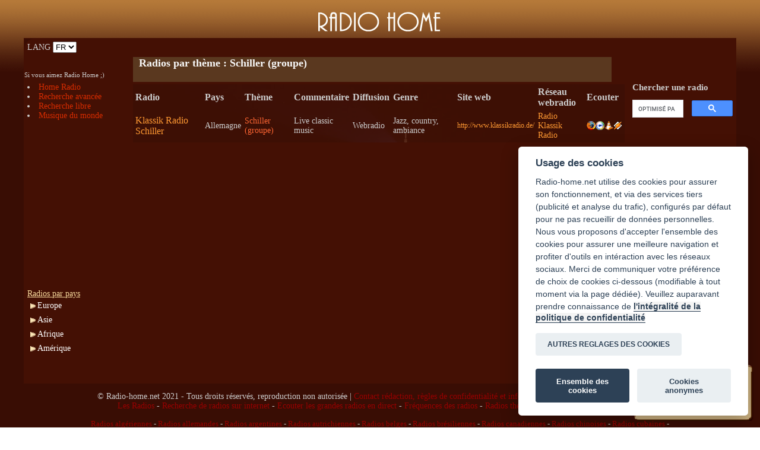

--- FILE ---
content_type: text/html; charset=UTF-8
request_url: https://www.radio-home.net/radio-par-theme.php?musiregion=schiller&lang=FR
body_size: 7467
content:
<!DOCTYPE html PUBLIC "-//W3C//DTD HTML 4.01 Transitional//EN">
<html>
<head>
  <meta content="text/html; charset=utf-8"
 http-equiv="Content-Type">
<meta content="text/html; charset=utf-8"
 http-equiv="Content-Type">
<title>Radios thématiques  : Schiller (groupe)</title>
  <meta name="description"
 content="Thème : Schiller (groupe) - Liste des radios thématiques. Radios religieuses, sportives, traditionnelles, maritimes, circulation routière, etc"><meta name="keywords"
 content="Schiller (groupe), radio thématique, radio du monde, musique du monde, radios, radio sur internet">
  <meta name="Reply-to" content="">  
  <meta name="revisit-after" content="11">
<meta http-equiv="Content-Language" content="FR">   

<meta name="category" content="radio">


<script language="JavaScript" type="text/javascript" src="scripts-js.js"></script>
<link rel="icon" type="image/png" href="images/favicon.png" />

<link href="style.css" rel="stylesheet" type="text/css">

<style type="text/css">
<!--
.Style46 {
	font-size: 18px;
	font-weight: bold;
}
-->
</style>
<link rel="canonical" href="https://www.radio-home.net/radio-par-theme.php?musiregion=schiller">
<link rel="alternate" hreflang="en" href="https://www.radio-home.net/radio-by-theme.php?musiregion=schiller">
<link rel="alternate" hreflang="it" href="https://www.radio-home.net/radio-per-tema.php?musiregion=schiller">
<link rel="alternate" hreflang="de" href="https://www.radio-home.net/radio-thema.php?musiregion=schiller">
<link rel="alternate" hreflang="es" href="https://www.radio-home.net/radio-por-tema.php?musiregion=schiller">
<link rel="alternate" hreflang="ru" href="https://www.radio-home.net/Радио-по-theme.php?musiregion=schiller">
<link rel="alternate" hreflang="ar" href="https://www.radio-home.net/راديو كل موضوع.php?musiregion=schiller">

<!-- OLD SCRIPTS
<link rel="stylesheet" type="text/css" href="https://www.radio-home.net/scripts/cookieconsent.min.css" />
<script src="https://www.radio-home.net/scripts/cookieconsent.min.js"></script>
 -->
 
<!-- Global site tag (gtag.js) - Google Analytics -->
<script async src="https://www.googletagmanager.com/gtag/js?id=UA-1314384-2"></script>
<script async src="//pagead2.googlesyndication.com/pagead/js/adsbygoogle.js"></script>

<script async src="https://www.radio-home.net/scripts/cookieconsent/insite.js"></script>

<link rel="stylesheet" type="text/css" href="https://www.radio-home.net/scripts/cookieconsent/cookieconsent.css" />
<script src="https://www.radio-home.net/scripts/cookieconsent/cookieconsent.js"></script> 



</head>

<body   background="images/background.gif"><input type="hidden" id="languevariable" name="languevariable"  value= "FR"/>

<div align="center" class="Style1">
<table width="95%" height="50">
<tr>
<td>
</td>
<td width="300">
<p align="center"><a href="index.php" class="titrehome"><img src="images/radio-home-logo2.png"  border="0" alt="Radio Home" title="Radio Home"></a></p>
</td>
<td>
</td>
</tr>
</table>
  <table width="95%" height="234"  border="0" align="center" cellpadding="0" cellspacing="1" bgcolor="#441004">
    <tr>
      <td width="15%" height="30" background="images/fond-NO.gif" class="Style4">LANG  <select name="lang" onchange="javascript:
{
var url2;
if (this.options[this.selectedIndex].value == 'IT')
{ url2 = 'radio-per-tema.php' ;}
if (this.options[this.selectedIndex].value == 'FR')
{ url2 = 'radio-par-theme.php';}
if (this.options[this.selectedIndex].value == 'EN')
{ url2 = 'radio-by-theme.php';}
if (this.options[this.selectedIndex].value == 'ES')
{ url2 = 'radio-por-tema.php';}
if (this.options[this.selectedIndex].value == 'DE')
{ url2 = 'radio-thema.php';}
if (this.options[this.selectedIndex].value == 'RU')
{ 
 url2 = 'Радио-по-theme.php';
}
if (this.options[this.selectedIndex].value == 'AR')
{ 
 url2 = 'راديو كل موضوع.php';
}
window.location.href = url2 + '?lang=' + this.options[this.selectedIndex].value

}"><option selected>FR</option><option>IT</option><option>EN</option><option>ES</option><option>DE</option></select>
</td>
      <td colspan="3"><div align="left"><script async src="//pagead2.googlesyndication.com/pagead/js/adsbygoogle.js"></script>
<!-- Radio 468x15 -->
<ins class="adsbygoogle"
     style="display:inline-block;width:468px;height:15px"
     data-ad-client="ca-pub-6343169172124085"
     data-ad-slot="9867429357"></ins>
<script>
(adsbygoogle = window.adsbygoogle || []).push({});
</script></div></td>
      <td width="15%"></td>
    </tr>
    <tr>
      <td style="color:#CCCCCC; " width="15%" height="37"><div id="fb-root"></div>
<script type="text/plain" data-cookiecategory="targeting" async defer crossorigin="anonymous" src="https://connect.facebook.net/fr_FR/sdk.js#xfbml=1&version=v13.0&appId=236893022991093&autoLogAppEvents=1" nonce="P8CyJiq0"></script>
<div class="fb-like" data-href="https://www.facebook.com/Radio-Home-258689324182811" data-width="" data-layout="button_count" data-action="like" data-size="small" data-share="true"></div>
<br>
 <span style="text-align:right; font-size:11px; ">Si vous aimez Radio Home ;)</span><br><div style="position:relative; left:0px; top:0px; ">

</div></td>
      <td style="width:0px; "><div align="left"></td>
      <td bgcolor="#5A381F"><div align="left">
          <h1><span class="Style2" style="margin-left:10px; color:#F8F8F8;">Radios par thème : Schiller (groupe)</span></h1>
      </div></td>
      <td><span class="Style4" style="margin-left:10px; "></span></td>
      <td width="15%" class="Style4">&nbsp;</td>
    </tr>
    <tr valign="top">
      <td width="15%" height="144"  class="Style4"><script type="text/javascript" src="js/jquery-1.11.0.min.js"></script><script type="text/javascript">
$(document).ready( function () {
    // On cache les sous-menus :
    $(".navigation ul.subMenu").hide();
    // On sélectionne tous les items de liste portant la classe "toggleSubMenu"

    // et on remplace l'élément span qu'ils contiennent par un lien :
    $(".navigation li.toggleSubMenu span").each( function () {
        // On stocke le contenu du span :
        var TexteSpan = $(this).text();
        $(this).replaceWith('<a href="" title="Afficher le sous-menu">' + TexteSpan + '<\/a>') ;
    } ) ;

    // On modifie l'évènement "click" sur les liens dans les items de liste
    // qui portent la classe "toggleSubMenu" :
    $(".navigation li.toggleSubMenu > a").click( function () {
        // Si le sous-menu était déjà ouvert, on le referme :
        if ($(this).next("ul.subMenu:visible").length != 0) {
            $(this).next("ul.subMenu").slideUp("normal");
        }
        // Si le sous-menu est caché, on ferme les autres et on l'affiche :
        else {
            $(".navigation ul.subMenu").slideUp("normal");
            $(this).next("ul.subMenu").slideDown("normal");
        }
        // On empêche le navigateur de suivre le lien :
        return false;
    });    


} ) ;
</script>  <li><a href="index.php" class="Style44">Home Radio</a> </li><li><a href="radios-sur-internet.php" class="Style44">Recherche avanc&eacute;e</a></li><li><a href="recherche-radio.php" class="Style44">Recherche libre</a></li><li><a href="musique-radios-du-monde.php" class="Style44">Musique du monde</a></li></ul><br><p><div style="text-align:left; margin-left:10px"><script async src="//pagead2.googlesyndication.com/pagead/js/adsbygoogle.js"></script>
<!-- Radio 120x240 -->
<ins class="adsbygoogle"
     style="display:inline-block;width:120px;height:240px"
     data-ad-client="ca-pub-6343169172124085"
     data-ad-slot="7053114037"></ins>
<script>
(adsbygoogle = window.adsbygoogle || []).push({});
</script></div></p><span style="color: #F8DA9D"><u>Radios par pays</u></span><br>
<ul class="navigation"><img src="../images/fleche-continent.png" class="li_left"><li class="toggleSubMenu"><span>Europe</span>
    <ul class="subMenu"><li><a href="radios-albanaises.php" class="Style44"><img src="images/radios-albanie.gif" alt="Radios albanaises" width="24" height="16" hspace="3"
		 	border="0" align="absmiddle">Radios albanaises</a></li><li><a href="radios-allemandes.php" class="Style44"><img src="images/radiosender-deutsh.gif" alt="Radios allemandes" width="24" height="16" hspace="3"
		 	border="0" align="absmiddle">Radios allemandes</a></li><li><a href="radios-andorranes.php" class="Style44"><img src="images/radios-andorre.gif" alt="Radios andorranes" width="24" height="16" hspace="3"
		 	border="0" align="absmiddle">Radios andorranes</a></li><li><a href="radios-anglaises.php" class="Style44"><img src="radio-english.gif" alt="Radios anglaises" width="24" height="16" hspace="3"
		 	border="0" align="absmiddle">Radios anglaises</a></li><li><a href="radios-autrichiennes.php" class="Style44"><img src="images/radio-autriche.gif" alt="Radios autrichiennes" width="24" height="16" hspace="3"
		 	border="0" align="absmiddle">Radios autrichiennes</a></li><li><a href="radios-belges.php" class="Style44"><img src="images/drapeau-belgique-radio-icone.gif" alt="Radios belges" width="24" height="16" hspace="3"
		 	border="0" align="absmiddle">Radios belges</a></li><li><a href="radios-bielorusses.php" class="Style44"><img src="images/radios-bielorussie.gif" alt="Radios bi&eacute;lorusses" width="24" height="16" hspace="3"
		 	border="0" align="absmiddle">Radios bi&eacute;lorusses</a></li><li><a href="radios-bosniaques.php" class="Style44"><img src="images/radios-bosnie.gif" alt="Radios bosniaques" width="24" height="16" hspace="3"
		 	border="0" align="absmiddle">Radios bosniaques</a></li><li><a href="radios-bulgares.php" class="Style44"><img src="images/radios-bulgarie.gif" alt="Radios bulgares" width="24" height="16" hspace="3"
		 	border="0" align="absmiddle">Radios bulgares</a></li><li><a href="radios-chypriotes.php" class="Style44"><img src="images/radios-chypre.gif" alt="Radios chypriotes" width="24" height="16" hspace="3"
		 	border="0" align="absmiddle">Radios chypriotes</a></li><li><a href="radios-croates.php" class="Style44"><img src="images/radios-croatie.gif" alt="Radios croates" width="24" height="16" hspace="3"
		 	border="0" align="absmiddle">Radios croates</a></li><li><a href="radios-danoises.php" class="Style44"><img src="images/radios-danemark.gif" alt="Radios danoises" width="24" height="16" hspace="3"
		 	border="0" align="absmiddle">Radios danoises</a></li><li><a href="radios-du-montenegro.php" class="Style44"><img src="images/radios-montenegro.gif" alt="Radios du Mont&eacute;n&eacute;gro" width="24" height="16" hspace="3"
		 	border="0" align="absmiddle">Radios du Mont&eacute;n&eacute;gro</a></li><li><a href="radios-espagnoles.php" class="Style44"><img src="radio-espanol.gif" alt="Radios espagnoles" width="24" height="16" hspace="3"
		 	border="0" align="absmiddle">Radios espagnoles</a></li><li><a href="radios-estoniennes.php" class="Style44"><img src="images/radios-estonie.gif" alt="Radios estoniennes" width="24" height="16" hspace="3"
		 	border="0" align="absmiddle">Radios estoniennes</a></li><li><a href="radios-finlandaises.php" class="Style44"><img src="images/radios-finlande.gif" alt="Radios finlandaises" width="24" height="16" hspace="3"
		 	border="0" align="absmiddle">Radios finlandaises</a></li><li><a href="radios-francaises.php" class="Style44"><img src="images/radio-francaise.gif" alt="Radios fran&ccedil;aises" width="24" height="16" hspace="3"
		 	border="0" align="absmiddle">Radios fran&ccedil;aises</a></li><li><a href="radios-grecques.php" class="Style44"><img src="images/grece-radios-icone.jpg" alt="Radios grecques" width="24" height="16" hspace="3"
		 	border="0" align="absmiddle">Radios grecques</a></li><li><a href="radios-hongroises.php" class="Style44"><img src="images/radios-hongrie.gif" alt="Radios hongroises" width="24" height="16" hspace="3"
		 	border="0" align="absmiddle">Radios hongroises</a></li><li><a href="radios-irlandaises.php" class="Style44"><img src="images/radios-irlande.gif" alt="Radios irlandaises" width="24" height="16" hspace="3"
		 	border="0" align="absmiddle">Radios irlandaises</a></li><li><a href="radios-italiennes.php" class="Style44"><img src="images/ITALIE_pt.gif" alt="Radios italiennes" width="24" height="16" hspace="3"
		 	border="0" align="absmiddle">Radios italiennes</a></li><li><a href="radios-lettones.php" class="Style44"><img src="images/radios-lettonie.gif" alt="Radios lettones" width="24" height="16" hspace="3"
		 	border="0" align="absmiddle">Radios lettones</a></li><li><a href="radios-lituaniennes.php" class="Style44"><img src="images/radios-lituanie.gif" alt="Radios lituaniennes" width="24" height="16" hspace="3"
		 	border="0" align="absmiddle">Radios lituaniennes</a></li><li><a href="radios-luxembourgeoises.php" class="Style44"><img src="images/radios-luxembourg.gif" alt="Radios luxembourgeoises" width="24" height="16" hspace="3"
		 	border="0" align="absmiddle">Radios luxembourgeoises</a></li><li><a href="radios-macedoniennes.php" class="Style44"><img src="images/radios-macedoine.gif" alt="Radios mac&eacute;doniennes" width="24" height="16" hspace="3"
		 	border="0" align="absmiddle">Radios mac&eacute;doniennes</a></li><li><a href="radios-maltaises.php" class="Style44"><img src="images/radios-malte.gif" alt="Radios maltaises" width="24" height="16" hspace="3"
		 	border="0" align="absmiddle">Radios maltaises</a></li><li><a href="radios-moldaves.php" class="Style44"><img src="images/radios-moldavie.gif" alt="Radios moldaves" width="24" height="16" hspace="3"
		 	border="0" align="absmiddle">Radios moldaves</a></li><li><a href="radios-neerlandaises.php" class="Style44"><img src="images/radio-paysbas.gif" alt="Radios n&eacute;erlandaises" width="24" height="16" hspace="3"
		 	border="0" align="absmiddle">Radios n&eacute;erlandaises</a></li><li><a href="radios-norvegiennes.php" class="Style44"><img src="images/radios-norvege.gif" alt="Radios norv&eacute;giennes" width="24" height="16" hspace="3"
		 	border="0" align="absmiddle">Radios norv&eacute;giennes</a></li><li><a href="radios-polonaises.php" class="Style44"><img src="images/radio-polonaise.gif" alt="Radios polonaises" width="24" height="16" hspace="3"
		 	border="0" align="absmiddle">Radios polonaises</a></li><li><a href="radios-portugaises.php" class="Style44"><img src="images/radios-portugaises.jpg" alt="Radios portugaises" width="24" height="16" hspace="3"
		 	border="0" align="absmiddle">Radios portugaises</a></li><li><a href="radios-roumaines.php" class="Style44"><img src="images/radios-roumanie.gif" alt="Radios roumaines" width="24" height="16" hspace="3"
		 	border="0" align="absmiddle">Radios roumaines</a></li><li><a href="radios-russes.php" class="Style44"><img src="images/radio-russie.gif" alt="Radios russes" width="24" height="16" hspace="3"
		 	border="0" align="absmiddle">Radios russes</a></li><li><a href="radios-serbes.php" class="Style44"><img src="images/radios-serbie.gif" alt="Radios serbes" width="24" height="16" hspace="3"
		 	border="0" align="absmiddle">Radios serbes</a></li><li><a href="radios-slovaques.php" class="Style44"><img src="images/radios-slovaquie.gif" alt="Radios slovaques" width="24" height="16" hspace="3"
		 	border="0" align="absmiddle">Radios slovaques</a></li><li><a href="radios-slovenes.php" class="Style44"><img src="images/radios-slovenie.gif" alt="Radios slov&egrave;nes" width="24" height="16" hspace="3"
		 	border="0" align="absmiddle">Radios slov&egrave;nes</a></li><li><a href="radios-suedoises.php" class="Style44"><img src="images/radios-suede.gif" alt="Radios su&eacute;doises" width="24" height="16" hspace="3"
		 	border="0" align="absmiddle">Radios su&eacute;doises</a></li><li><a href="radios-suisses.php" class="Style44"><img src="images/drapeau-suisse-icone-radio.gif" alt="Radios suisses" width="24" height="16" hspace="3"
		 	border="0" align="absmiddle">Radios suisses</a></li><li><a href="radios-tcheques.php" class="Style44"><img src="images/radios-tchequie.gif" alt="Radios tch&egrave;ques" width="24" height="16" hspace="3"
		 	border="0" align="absmiddle">Radios tch&egrave;ques</a></li><li><a href="radios-ukrainiennes.php" class="Style44"><img src="images/radios-ukraine.gif" alt="Radios ukrainiennes" width="24" height="16" hspace="3"
		 	border="0" align="absmiddle">Radios ukrainiennes</a></li></li></ul><img src="../images/fleche-continent.png" class="li_left"><li class="toggleSubMenu"><span>Asie</span>
    <ul class="subMenu"><li><a href="radio-indonesiennes.php" class="Style44"><img src="images/drapeau-indonesie.gif" alt="Radio indon&eacute;siennes" width="24" height="16" hspace="3"
		 	border="0" align="absmiddle">Radio indon&eacute;siennes</a></li><li><a href="radio-iraniennes.php" class="Style44"><img src="images/drapeau-iran.gif" alt="Radios iraniennes" width="24" height="16" hspace="3"
		 	border="0" align="absmiddle">Radios iraniennes</a></li><li><a href="radios chinoises.php" class="Style44"><img src="images/radio-chine.gif" alt="Radios chinoises" width="24" height="16" hspace="3"
		 	border="0" align="absmiddle">Radios chinoises</a></li><li><a href="radios-armeniennes.php" class="Style44"><img src="images/radios-armenie.gif" alt="Radios arm&eacute;niennes" width="24" height="16" hspace="3"
		 	border="0" align="absmiddle">Radios arm&eacute;niennes</a></li><li><a href="radios-azerbaidjan.php" class="Style44"><img src="images/radios-azerbaidjan.gif" alt="Radios d'Azerbaidjan" width="24" height="16" hspace="3"
		 	border="0" align="absmiddle">Radios d'Azerbaidjan</a></li><li><a href="radios-d-afghanistan.php" class="Style44"><img src="images/drapeau-afghanistan.gif" alt="Radios d'Afghanistan" width="24" height="16" hspace="3"
		 	border="0" align="absmiddle">Radios d'Afghanistan</a></li><li><a href="radios-de-jordanie.php" class="Style44"><img src="images/drapeau-jordanie.gif" alt="Radios de Jordanie" width="24" height="16" hspace="3"
		 	border="0" align="absmiddle">Radios de Jordanie</a></li><li><a href="radios-du-nepal.php" class="Style44"><img src="images/drapeau-nepal.gif" alt="Radios du N&eacute;pal" width="24" height="16" hspace="3"
		 	border="0" align="absmiddle">Radios du N&eacute;pal</a></li><li><a href="radios-georgiennes.php" class="Style44"><img src="images/radios-georgie.gif" alt="Radios g&eacute;orgiennes" width="24" height="16" hspace="3"
		 	border="0" align="absmiddle">Radios g&eacute;orgiennes</a></li><li><a href="radios-indiennes.php" class="Style44"><img src="images/radio-inde.gif" alt="Radios indiennes" width="24" height="16" hspace="3"
		 	border="0" align="absmiddle">Radios indiennes</a></li><li><a href="radios-israeliennes.php" class="Style44"><img src="images/israel-radios-icone.jpg" alt="Radios isra&eacute;liennes" width="24" height="16" hspace="3"
		 	border="0" align="absmiddle">Radios isra&eacute;liennes</a></li><li><a href="radios-japonaises.php" class="Style44"><img src="images/radio-japon.gif" alt="Radios japonaises" width="24" height="16" hspace="3"
		 	border="0" align="absmiddle">Radios japonaises</a></li><li><a href="radios-libanaises.php" class="Style44"><img src="images/radios-liban.gif" alt="Radios libanaises" width="24" height="16" hspace="3"
		 	border="0" align="absmiddle">Radios libanaises</a></li><li><a href="radios-palestiniennes.php" class="Style44"><img src="images/radios-palestine.gif" alt="Radios palestiniennes" width="24" height="16" hspace="3"
		 	border="0" align="absmiddle">Radios palestiniennes</a></li><li><a href="radios-syriennes.php" class="Style44"><img src="images/radio-syria-online.gif" alt="Radios syriennes" width="24" height="16" hspace="3"
		 	border="0" align="absmiddle">Radios syriennes</a></li><li><a href="radios-thailandaises.php" class="Style44"><img src="images/drapeau-thailande.gif" alt="Radios tha&iuml;landaises" width="24" height="16" hspace="3"
		 	border="0" align="absmiddle">Radios tha&iuml;landaises</a></li><li><a href="radios-turques.php" class="Style44"><img src="images/radios-turques.jpg" alt="Radios turques" width="24" height="16" hspace="3"
		 	border="0" align="absmiddle">Radios turques</a></li><li><a href="radios-vietnamiennes.php" class="Style44"><img src="images/drapeau-vietnam.gif" alt="Radios vietnamiennes" width="24" height="16" hspace="3"
		 	border="0" align="absmiddle">Radios vietnamiennes</a></li></li></ul><img src="../images/fleche-continent.png" class="li_left"><li class="toggleSubMenu"><span>Afrique</span>
    <ul class="subMenu"><li><a href="Radios du Gabon.php" class="Style44"><img src="images/radios-gabon.gif" alt="Radios du Gabon" width="24" height="16" hspace="3"
		 	border="0" align="absmiddle">Radios du Gabon</a></li><li><a href="radios-algeriennes.php" class="Style44"><img src="images/radio-algerie.gif" alt="Radios alg&eacute;riennes" width="24" height="16" hspace="3"
		 	border="0" align="absmiddle">Radios alg&eacute;riennes</a></li><li><a href="radios-angolaises.php" class="Style44"><img src="images/radios-angola.gif" alt="Radios angolaises" width="24" height="16" hspace="3"
		 	border="0" align="absmiddle">Radios angolaises</a></li><li><a href="radios-camerounaises.php" class="Style44"><img src="images/radios-cameroun.gif" alt="Radios camerounaises" width="24" height="16" hspace="3"
		 	border="0" align="absmiddle">Radios camerounaises</a></li><li><a href="radios-de-guinee-bissau.php" class="Style44"><img src="images/radios-guinee-bissau.gif" alt="Radios de Guin&eacute;e-Bissau" width="24" height="16" hspace="3"
		 	border="0" align="absmiddle">Radios de Guin&eacute;e-Bissau</a></li><li><a href="radios-de-mozambique.php" class="Style44"><img src="images/drapeau-mozambique.gif" alt="Radios de Mozambique" width="24" height="16" hspace="3"
		 	border="0" align="absmiddle">Radios de Mozambique</a></li><li><a href="radios-de-somalie.php" class="Style44"><img src="images/drapeau-somalie.gif" alt="Radios de Somalie" width="24" height="16" hspace="3"
		 	border="0" align="absmiddle">Radios de Somalie</a></li><li><a href="radios-de-zambie.php" class="Style44"><img src="images/radios-zambie.gif" alt="Radios de Zambie" width="24" height="16" hspace="3"
		 	border="0" align="absmiddle">Radios de Zambie</a></li><li><a href="radios-du-botswana.php" class="Style44"><img src="images/radios-botswana.gif" alt="Radios du Botswana" width="24" height="16" hspace="3"
		 	border="0" align="absmiddle">Radios du Botswana</a></li><li><a href="radios-du-burkina-faso.php" class="Style44"><img src="images/radios-burkina-faso.gif" alt="Radios du Burkina-Faso" width="24" height="16" hspace="3"
		 	border="0" align="absmiddle">Radios du Burkina-Faso</a></li><li><a href="radios-du-congo-kinshasa.php" class="Style44"><img src="images/radios-congo-rdc.gif" alt="Radios du Congo-Kinshasa" width="24" height="16" hspace="3"
		 	border="0" align="absmiddle">Radios du Congo-Kinshasa</a></li><li><a href="radios-du-niger.php" class="Style44"><img src="images/radios-niger.gif" alt="Radios du Niger" width="24" height="16" hspace="3"
		 	border="0" align="absmiddle">Radios du Niger</a></li><li><a href="radios-du-zimbabwe.php" class="Style44"><img src="images/drapeau-zimbabwe.gif" alt="Radios du Zimbabwe" width="24" height="16" hspace="3"
		 	border="0" align="absmiddle">Radios du Zimbabwe</a></li><li><a href="radios-egyptiennes.php" class="Style44"><img src="images/drapeau-egypte.gif" alt="Radios &eacute;gyptiennes" width="24" height="16" hspace="3"
		 	border="0" align="absmiddle">Radios &eacute;gyptiennes</a></li><li><a href="radios-ethiopiennes.php" class="Style44"><img src="images/radios-ethiopie.gif" alt="Radios &eacute;thiopiennes" width="24" height="16" hspace="3"
		 	border="0" align="absmiddle">Radios &eacute;thiopiennes</a></li><li><a href="radios-ghaneennes.php" class="Style44"><img src="images/radios-ghana.gif" alt="Radios ghan&eacute;ennes" width="24" height="16" hspace="3"
		 	border="0" align="absmiddle">Radios ghan&eacute;ennes</a></li><li><a href="radios-guineennes.php" class="Style44"><img src="images/radios-guinee.gif" alt="Radios Guin&eacute;ennes" width="24" height="16" hspace="3"
		 	border="0" align="absmiddle">Radios Guin&eacute;ennes</a></li><li><a href="radios-ivoiriennes.php" class="Style44"><img src="images/radios-cote-d-ivoire.gif" alt="Radios ivoiriennes" width="24" height="16" hspace="3"
		 	border="0" align="absmiddle">Radios ivoiriennes</a></li><li><a href="radios-kenyanes.php" class="Style44"><img src="images/radios-kenya.gif" alt="Radios kenyanes" width="24" height="16" hspace="3"
		 	border="0" align="absmiddle">Radios kenyanes</a></li><li><a href="radios-libyennes.php" class="Style44"><img src="images/radios-libye.gif" alt="Radios libyennes" width="24" height="16" hspace="3"
		 	border="0" align="absmiddle">Radios libyennes</a></li><li><a href="radios-madagascar.php" class="Style44"><img src="images/drapeau-madagascar.gif" alt="Radios de Madagascar" width="24" height="16" hspace="3"
		 	border="0" align="absmiddle">Radios de Madagascar</a></li><li><a href="radios-maliennes.php" class="Style44"><img src="images/radios-mali.gif" alt="Radios maliennes" width="24" height="16" hspace="3"
		 	border="0" align="absmiddle">Radios maliennes</a></li><li><a href="radios-marocaines.php" class="Style44"><img src="images/radio-maroc.gif" alt="Radios marocaines" width="24" height="16" hspace="3"
		 	border="0" align="absmiddle">Radios marocaines</a></li><li><a href="radios-mauritaniennes.php" class="Style44"><img src="images/radios-mauritanie.gif" alt="Radios mauritaniennes" width="24" height="16" hspace="3"
		 	border="0" align="absmiddle">Radios mauritaniennes</a></li><li><a href="radios-namibiennes.php" class="Style44"><img src="images/radios-namibie.gif" alt="Radios namibiennes" width="24" height="16" hspace="3"
		 	border="0" align="absmiddle">Radios namibiennes</a></li><li><a href="radios-nigerianes.php" class="Style44"><img src="images/radios-nigeria.gif" alt="Radios nig&eacute;rianes" width="24" height="16" hspace="3"
		 	border="0" align="absmiddle">Radios nig&eacute;rianes</a></li><li><a href="radios-rwandaises.php" class="Style44"><img src="images/radios-rwanda.gif" alt="Radios rwandaises" width="24" height="16" hspace="3"
		 	border="0" align="absmiddle">Radios rwandaises</a></li><li><a href="radios-senegalaises.php" class="Style44"><img src="images/radio-senegal.gif" alt="Radios s&eacute;n&eacute;galaises" width="24" height="16" hspace="3"
		 	border="0" align="absmiddle">Radios s&eacute;n&eacute;galaises</a></li><li><a href="radios-soudanaises.php" class="Style44"><img src="images/radios-soudan.gif" alt="Radios soudanaises" width="24" height="16" hspace="3"
		 	border="0" align="absmiddle">Radios soudanaises</a></li><li><a href="radios-sud-africaines.php" class="Style44"><img src="images/radios-afrique-du-sud.gif" alt="Radios sud-africaines" width="24" height="16" hspace="3"
		 	border="0" align="absmiddle">Radios sud-africaines</a></li><li><a href="radios-togolaises.php" class="Style44"><img src="images/radios-togo.gif" alt="Radios togolaises" width="24" height="16" hspace="3"
		 	border="0" align="absmiddle">Radios togolaises</a></li><li><a href="radios-tunisiennes.php" class="Style44"><img src="images/radios-tunisie.gif" alt="Radios tunisiennes" width="24" height="16" hspace="3"
		 	border="0" align="absmiddle">Radios tunisiennes</a></li></li></ul><img src="../images/fleche-continent.png" class="li_left"><li class="toggleSubMenu"><span>Am&eacute;rique</span>
    <ul class="subMenu"><li><a href="radios-americaines.php" class="Style44"><img src="images/radios-usa.jpg" alt="Radios am&eacute;ricaines" width="24" height="16" hspace="3"
		 	border="0" align="absmiddle">Radios am&eacute;ricaines</a></li><li><a href="radios-argentines.php" class="Style44"><img src="images/radios-argentines.jpg" alt="Radios argentines" width="24" height="16" hspace="3"
		 	border="0" align="absmiddle">Radios argentines</a></li><li><a href="radios-boliviennes.php" class="Style44"><img src="images/radios-bolivie.gif" alt="Radios boliviennes" width="24" height="16" hspace="3"
		 	border="0" align="absmiddle">Radios boliviennes</a></li><li><a href="radios-bresiliennes.php" class="Style44"><img src="images/radio-brasil.gif" alt="Radios br&eacute;siliennes" width="24" height="16" hspace="3"
		 	border="0" align="absmiddle">Radios br&eacute;siliennes</a></li><li><a href="radios-canadiennes.php" class="Style44"><img src="images/radio-canada.gif" alt="Radios canadiennes" width="24" height="16" hspace="3"
		 	border="0" align="absmiddle">Radios canadiennes</a></li><li><a href="radios-chiliennes.php" class="Style44"><img src="images/radios-chili.gif" alt="Radios chiliennes" width="24" height="16" hspace="3"
		 	border="0" align="absmiddle">Radios chiliennes</a></li><li><a href="radios-colombiennes.php" class="Style44"><img src="images/radios-colombie.gif" alt="Radios colombiennes" width="24" height="16" hspace="3"
		 	border="0" align="absmiddle">Radios colombiennes</a></li><li><a href="radios-costaricaines.php" class="Style44"><img src="images/radios-costa-rica.gif" alt="Radios costaricaines" width="24" height="16" hspace="3"
		 	border="0" align="absmiddle">Radios costaricaines</a></li><li><a href="radios-cubaines.php" class="Style44"><img src="images/radio-cuba.gif" alt="Radios cubaines" width="24" height="16" hspace="3"
		 	border="0" align="absmiddle">Radios cubaines</a></li><li><a href="radios-dominicaines.php" class="Style44"><img src="images/radios-republique-dominicaine.gif" alt="Radios dominicaines" width="24" height="16" hspace="3"
		 	border="0" align="absmiddle">Radios dominicaines</a></li><li><a href="radios-haitiennes.php" class="Style44"><img src="images/drapeau-haiti.gif" alt="Radios haïtiennes" width="24" height="16" hspace="3"
		 	border="0" align="absmiddle">Radios haïtiennes</a></li><li><a href="radios-jamaicaines.php" class="Style44"><img src="images/radios-jamaique.gif" alt="Radios jama&iuml;caines" width="24" height="16" hspace="3"
		 	border="0" align="absmiddle">Radios jama&iuml;caines</a></li><li><a href="radios-mexicaines.php" class="Style44"><img src="images/radio-mexique.gif" alt="Radios mexicaines" width="24" height="16" hspace="3"
		 	border="0" align="absmiddle">Radios mexicaines</a></li><li><a href="radios-paraguayennes.php" class="Style44"><img src="images/radios-paraguay.gif" alt="Radios paraguayennes" width="24" height="16" hspace="3"
		 	border="0" align="absmiddle">Radios paraguayennes</a></li><li><a href="radios-peruviennes.php" class="Style44"><img src="images/radio-perou.gif" alt="Radios p&eacute;ruviennes" width="24" height="16" hspace="3"
		 	border="0" align="absmiddle">Radios p&eacute;ruviennes</a></li><li><a href="radios-uruguayennes.php" class="Style44"><img src="images/radios-uruguay.gif" alt="Radios uruguayennes" width="24" height="16" hspace="3"
		 	border="0" align="absmiddle">Radios uruguayennes</a></li><li><a href="radios-venezueliennes.php" class="Style44"><img src="images/radios-venezuela.gif" alt="Radios v&eacute;n&eacute;zu&eacute;liennes" width="24" height="16" hspace="3"
		 	border="0" align="absmiddle">Radios v&eacute;n&eacute;zu&eacute;liennes</a></li></li></ul></ul><br>

<p>&nbsp;</p></td>
      <td colspan="3">        <div class="cse-branding-bottom" style="background-color:#441004;color:#CCCCCC"><div class="cse-branding-text">
        <div align="left">
          <p>

<table>
<tr>
<td valign="top">
<table cellpadding="2" background="images/radios-francaisesB.png" style="color:#CCCCCC ">
                <tr style="font-weight:bold ">
<td>Radio</td>
                  <td>Pays</td>
                  <td>Thème</td>
                  <td>Commentaire</td>
                  <td>Diffusion</td>
                  <td>Genre</td>
                  <td>Site web</td>
                  <td>R&eacute;seau webradio</td>
                  <td>Ecouter
</td>
                </tr>
<tr><td><a href="radio.php?radio=klassik radio schiller&lang=FR" class="Style5">Klassik Radio Schiller</a></td><td  style="font-size:14px ">Allemagne</td><td  style="font-size:14px "><span class="style5B">Schiller (groupe)</span></td><td  style="font-size:14px ">Live classic music</td><td  style="font-size:14px ">Webradio</td><td  style="font-size:14px ">Jazz, country, ambiance</td><td style="font-size:12px "><a href="http://www.klassikradio.de/" target="_blank" class="Style5">http://www.klassikradio.de/</a></td><td  style="font-size:14px "><a href="radio.php?radio=Klassik Radio&lang=FR" class="Style5">Radio Klassik Radio</a></td><td align="center"><a href="#" onClick="radioplayer('http://www.klassikradio.de/webplayer?channel=schiller')"class="Style5"><img src="images/icone-firefox15.png" border="0" alt="Ecoutez klassik radio schiller" title="Ecoutez klassik radio schiller"></a><a href="#" onClick="radioplayer('ecouter-radio-en-direct.php?radio=klassik radio schiller&pays=ALLEMAGNE&lang=FR&format=wma')"class="Style5"><img src="images/icone-wma15.png" border="0" alt="Ecoutez klassik radio schiller" title="Ecoutez klassik radio schiller"></a><a href="#" onClick="radioplayer('ecouter-radio-en-direct.php?radio=klassik radio schiller&pays=ALLEMAGNE&lang=FR&format=aac')"class="Style5"><img src="images/icone-aac15.png" border="0" alt="Ecoutezklassik radio schiller" title="Ecoutez klassik radio schiller"></a><a href="#" onClick="radioplayer('ecouter-radio-en-direct.php?radio=klassik radio schiller&pays=ALLEMAGNE&lang=FR&format=winamp')"class="Style5"><img src="images/icone-winamp15.png" border="0" alt="Ecoutez klassik radio schiller" title="Ecoutez klassik radio schiller"></a></td></tr>
              </table>
</td>
<td valign="top">

</td>
</tr>
</table>
              </p>
      </div>
  </div>
</div>

 </td>
      <td width="15%" class="Style4"><p><h2  style="font-size:15px; color:#cccccc ">Chercher une radio</h2>
<script>
  (function() {
    var cx = 'partner-pub-6343169172124085:2145115302';
    var gcse = document.createElement('script');
    gcse.type = 'text/javascript';
    gcse.async = true;
    gcse.src = 'https://cse.google.com/cse.js?cx=' + cx;
    var s = document.getElementsByTagName('script')[0];
    s.parentNode.insertBefore(gcse, s);
  })();
</script>
<gcse:searchbox-only></gcse:searchbox-only>

	  </p>        
      <p class="Style7">&nbsp;      </p></td>
    </tr>
  </table>
  <p class="Style4">&copy; Radio-home.net 2021 - Tous droits r&eacute;serv&eacute;s, reproduction non autoris&eacute;e | <a href="contact-info.php">Contact r&eacute;daction, r&egrave;gles de confidentialit&eacute; et infos l&eacute;gales</a> | <a href="radio-form.php">Proposer une radio</a> | <a href="partenaires-internet.php">Partenaires</a><br>
    <a href="index.php">Les Radios</a> - <a href="radios-sur-internet.php">Recherche de radios sur internet</a> - <a href="ecouter-radio-en-direct.php?pays=FRANCE&lang=FR">Ecouter les grandes radios en direct</a> - <a href="frequences-des-radios.php">Fr&eacute;quences des radios</a> - <a href="radios-thematiques.php">Radios th&eacute;matiques</a> - <a href="index-artistes.php">Notre s&eacute;lections d'artistes</a></p><p class="Style41"><a href="radios-algeriennes.php">Radios alg&eacute;riennes</a> - <a href="radios-allemandes.php">Radios allemandes</a> - <a href="radios-argentines.php">Radios argentines</a> - <a href="radios-autrichiennes.php">Radios autrichiennes</a> - <a href="radios-belges.php">Radios belges</a> - <a href="radios-bresiliennes.php">Radios br&eacute;siliennes</a> - <a href="radios-canadiennes.php">Radios canadiennes</a> - <a href="radios chinoises.php">Radios chinoises</a> - <a href="radios-cubaines.php">Radios cubaines</a> - <br><a href="radios-egyptiennes.php">Radios &eacute;gyptiennes</a> - <a href="radios-espagnoles.php">Radios espagnoles</a> - <a href="radios-americaines.php">Radios am&eacute;ricaines</a> - <a href="radios-francaises.php">Radios fran&ccedil;aises</a> - <a href="radios-grecques.php">Radios grecques</a> - <a href="radios-hongroises.php">Radios hongroises</a> - <a href="radios-indiennes.php">Radios indiennes</a> - <a href="radio-indonesiennes.php">Radio indon&eacute;siennes</a> - <a href="radio-iraniennes.php">Radios iraniennes</a> - <br><a href="radios-irlandaises.php">Radios irlandaises</a> - <a href="radios-israeliennes.php">Radios isra&eacute;liennes</a> - <a href="radios-italiennes.php">Radios italiennes</a> - <a href="radios-jamaicaines.php">Radios jama&iuml;caines</a> - <a href="radios-japonaises.php">Radios japonaises</a> - <a href="radios-luxembourgeoises.php">Radios luxembourgeoises</a> - <a href="radios-marocaines.php">Radios marocaines</a> - <a href="radios-mexicaines.php">Radios mexicaines</a> - <a href="radios-norvegiennes.php">Radios norv&eacute;giennes</a> - <br><a href="radios-palestiniennes.php">Radios palestiniennes</a> - <a href="radios-neerlandaises.php">Radios n&eacute;erlandaises</a> - <a href="radios-polonaises.php">Radios polonaises</a> - <a href="radios-portugaises.php">Radios portugaises</a> - <a href="radios-roumaines.php">Radios roumaines</a> - <a href="radios-anglaises.php">Radios anglaises</a> - <a href="radios-russes.php">Radios russes</a> - <a href="radios-senegalaises.php">Radios s&eacute;n&eacute;galaises</a> - <a href="radios-suedoises.php">Radios su&eacute;doises</a> - <br><a href="radios-suisses.php">Radios suisses</a> - <a href="radios-syriennes.php">Radios syriennes</a> - <a href="radios-tcheques.php">Radios tch&egrave;ques</a> - <a href="radios-tunisiennes.php">Radios tunisiennes</a> - <a href="radios-turques.php">Radios turques</a> - <a href="radios-ukrainiennes.php">Radios ukrainiennes</a> - <br><a href="radios-sur-internet.php">Autres pays</a></p><p><a href="index.php"><img border="0" alt="Radio Home page" title="Radio Home" src="images/radio-francaise.gif"></a>&nbsp;
<a href="index-italiano.php"><img border="0" alt="Radio Home pagina" title="Radio Home" src="images/radio-italiano.gif"></a>&nbsp;
<a href="index-english.php"><img border="0" alt="Radio Home page" title="Radio Home" src="images/radio-english.gif"></a>&nbsp;
<a href="index-espanol.php"><img border="0" alt="Radio Home page" title="Radio Home" src="images/radio-espanol.gif"></a>&nbsp;
<a href="index-deutsch.php"><img border="0" alt="Radio Home page" title="Radio Home" src="images/radiosender-deutsh.gif"></a>&nbsp;
<a href="index-russki.php"><img border="0" alt="Radio Home page" title="Radio Home" src="images/radios-russie.gif"></a>&nbsp;
<a href="index-arab.php"><img border="0" alt="Radio Home page" title="Radio Home" src="images/drapeau-arabe.gif"></a>
</p><div style="position:fixed; bottom:62px; right:2px; width:211; height:40; margin:4px;">
<table width="201"  border="0" cellspacing="0" cellpadding="2">
  <tr style="background-image:url(images/fondlecteurhaut2.png); background-repeat:no-repeat; height:12; width:201;">
	<td></td>
	<td></td>
	</tr>
<tr class="Style4" style="background-image:url(images/fondlecteur2.png);  background-repeat:no-repeat;" >
    <td>
<div style="margin-left:2px;">
<FORM NAME="defil2">
<SCRIPT LANGUAGE="JavaScript">
<!-- document.write('<INPUT TYPE="text" style="background-color:#D9D9D9; color:#1F1401;" NAME="defilbox2" SIZE=' + size2 + '>');  -->
<!-- document.write('<INPUT TYPE="text" style="background-color:#D9D9D9; color:#1F1401;" NAME="defilbox2" SIZE=' + 18 + '>');   -->
</SCRIPT>
</FORM>
</div>  
</td>
<td>
<a class="Style44" onClick="ferme2()"><img src="images/bouton-stop.png" alt="stop radio" width="35" height="35" border="0" alt="stop radio" align="absmiddle"></a>        

	</td></tr>

<tr class="Style4" style="background-image:url(images/fondlecteur2.png);  background-repeat:no-repeat;" >
<td>

<div style="margin-left:5px;">
   
<select name="lettre" onchange="location = this.value;">

    </select> <span style="font-size:12px; color:#000000 "> Première lettre</span></div> 
</td>
<td>
<a href="#top"><img src="https://www.radio-home.net/images/scroll-to-top.png" alt="top page" align="right" hspace="10"></a>

</td></tr>
<tr style="background-image:url(images/fondlecteurbas2.png); height:13; width:201; background-repeat:no-repeat;">
<td></td>
<td></td>
</tr>
</table></div><script type="text/javascript">
  window.___gcfg = {lang: 'fr'};

  (function() {
    var po = document.createElement('script'); po.type = 'text/javascript'; po.async = true;
    po.src = 'https://apis.google.com/js/platform.js';
    var s = document.getElementsByTagName('script')[0]; s.parentNode.insertBefore(po, s);
  })();
</script>

<script async src="https://www.radio-home.net/scripts/cookieconsent/cookieconsent-init.js"></script>


  <p class="Style4">  <br>
    <script async src="//pagead2.googlesyndication.com/pagead/js/adsbygoogle.js"></script>
<!-- Radio home - responsive -->
<ins class="adsbygoogle"
     style="display:block"
     data-ad-client="ca-pub-6343169172124085"
     data-ad-slot="5431563304"
     data-ad-format="auto"
     data-full-width-responsive="true"></ins>
<script>
(adsbygoogle = window.adsbygoogle || []).push({});
</script>
<br> 
  </p>
</div>

</body>
</html>


--- FILE ---
content_type: text/html; charset=utf-8
request_url: https://www.google.com/recaptcha/api2/aframe
body_size: 117
content:
<!DOCTYPE HTML><html><head><meta http-equiv="content-type" content="text/html; charset=UTF-8"></head><body><script nonce="Kki_0DI8jwHEjGK-TqBv3Q">/** Anti-fraud and anti-abuse applications only. See google.com/recaptcha */ try{var clients={'sodar':'https://pagead2.googlesyndication.com/pagead/sodar?'};window.addEventListener("message",function(a){try{if(a.source===window.parent){var b=JSON.parse(a.data);var c=clients[b['id']];if(c){var d=document.createElement('img');d.src=c+b['params']+'&rc='+(localStorage.getItem("rc::a")?sessionStorage.getItem("rc::b"):"");window.document.body.appendChild(d);sessionStorage.setItem("rc::e",parseInt(sessionStorage.getItem("rc::e")||0)+1);localStorage.setItem("rc::h",'1769047830011');}}}catch(b){}});window.parent.postMessage("_grecaptcha_ready", "*");}catch(b){}</script></body></html>

--- FILE ---
content_type: application/javascript
request_url: https://www.radio-home.net/scripts/cookieconsent/cookieconsent-init.js
body_size: 4023
content:

(adsbygoogle=window.adsbygoogle||[]).requestNonPersonalizedAds=1;

// obtain plugin

var cc = initCookieConsent();

// run plugin with your configuration
cc.run({
	
	current_lang: document.getElementById('languevariable').value,
    autoclear_cookies: true,                   // default: false WD MODIFIE
    theme_css: 'https://www.radio-home.net/scripts/cookieconsent/cookieconsent.css',  // replace with a valid path
    page_scripts: true,                        // default: false WD MODIFIE

    // mode: 'opt-in'                          // default: 'opt-in'; value: 'opt-in' or 'opt-out'
    // delay: 0,                               // default: 0
    // auto_language: document,                    // default: null; could also be 'browser' or 'document'
    // autorun: true,                          // default: true
    // force_consent: false,                   // default: false
    // hide_from_bots: false,                  // default: false
    //   remove_cookie_tables: true             // default: false
    // cookie_name: 'cc_cookie',               // default: 'cc_cookie'
    // cookie_expiration: 182,                 // default: 182 (days)
    // cookie_necessary_only_expiration: 182   // default: disabled
    // cookie_domain: location.hostname,       // default: current domain
    // cookie_path: '/',                       // default: root
    // cookie_same_site: 'Lax',                // default: 'Lax'
    // use_rfc_cookie: false,                  // default: false
    // revision: 0,                            // default: 0

    onFirstAction: function(user_preferences, cookie){
        // callback triggered only once
    },

    onAccept: function (cookie) {
		
		var cookieconsent=this.cc;
        if ( (!cookieconsent.allowedCategory('analytics')) && (!cookieconsent.allowedCategory('targeting'))) {
			
			window.dataLayer = window.dataLayer || [];
			function gtag(){dataLayer.push(arguments);}
			gtag('js', new Date());
			gtag('config', 'UA-1314384-2', {'anonymizeIp': true});
			window['ga-disable-UA-1314384-2'] = true;
			
			(adsbygoogle=window.adsbygoogle||[]).requestNonPersonalizedAds=1;
			(adsbygoogle=window.adsbygoogle||[]).pauseAdRequests=1;
			//window.alert("Activation zéro");
		};
		
		if ( (cookieconsent.allowedCategory('analytics')) && (!cookieconsent.allowedCategory('targeting'))) {
			
			//cookieconsent.loadScript('https://www.googletagmanager.com/gtag/js?id=UA-1314384-11', function(){});
			//cookieconsent.loadScript('//pagead2.googlesyndication.com/pagead/js/adsbygoogle.js', function(){});
			
			window.dataLayer = window.dataLayer || [];
			function gtag(){dataLayer.push(arguments);}
			gtag('js', new Date());
			gtag('config', 'UA-1314384-2', {'anonymizeIp': true});
			window['ga-disable-UA-1314384-2'] = false;
			
			(adsbygoogle=window.adsbygoogle||[]).requestNonPersonalizedAds=1;
			(adsbygoogle=window.adsbygoogle||[]).pauseAdRequests=0;
			//window.alert("Activation anomnyme");		
		};
		
		if (cookieconsent.allowedCategory('targeting')) {
			
			//cookieconsent.loadScript('https://www.googletagmanager.com/gtag/js?id=UA-1314384-11', function(){});
			//cookieconsent.loadScript('//pagead2.googlesyndication.com/pagead/js/adsbygoogle.js', function(){});		
			
			window.dataLayer = window.dataLayer || [];
			function gtag(){dataLayer.push(arguments);}
			gtag('js', new Date());
			gtag('config', 'UA-1314384-2', {'anonymizeIp': true});
			window['ga-disable-UA-1314384-2'] = false;
			
			(adsbygoogle=window.adsbygoogle||[]).requestNonPersonalizedAds=0;
			(adsbygoogle=window.adsbygoogle||[]).pauseAdRequests=0;
			
			var languevar = document.getElementById('languevariable').value;
			scriptfacebook(languevar);
			
			//window.alert("Activation totale");
		};
    },

    onChange: function (cook, changed_preferences) {
        var cookieconsent=this.cc;
		//cookieconsent.clearCookies();
		
		var allCookies = document.cookie.split(";");

		for (var i = 0; i < allCookies.length; i++) {
			var cookie = allCookies[i];
			var eqPos = cookie.indexOf("=");
			var name = eqPos > -1 ? cookie.substr(0, eqPos) : cookie;
			if (name.substring(0,1)==' ') name=name.substring(1);
			var name2 = name.substring(0,3);
			if ((name2 == '_ga') || (name2 == '_gi') || (name2 == '__g'))
			{
				document.cookie = name2+"=;expires=Mon, 02 Oct 2000 01:00:00 GMT;domain=.radio-home.net;path=/";
				document.cookie = name+"=;expires=Mon, 02 Oct 2000 01:00:00 GMT;domain=.radio-home.net;path=/";
			}
			else
			{
			//window.alert("Changement 3 : "+name+" / "+name2);
			}
		} 
		//window.alert("Changement 2");
    },

    languages: {
        'FR': {
            consent_modal: {
                title: 'Usage des cookies',
                description: 'Radio-home.net utilise des cookies pour assurer son fonctionnement, et via des services tiers (publicité et analyse du trafic), configurés par défaut pour ne pas recueillir de données personnelles. Nous vous proposons d\'accepter l\'ensemble des cookies pour assurer une meilleure navigation et profiter d\'outils en intéraction avec les réseaux sociaux. Merci de communiquer votre préférence de choix de cookies ci-dessous (modifiable à tout moment via la page dédiée). Veuillez auparavant prendre connaissance de <a href="https://www.radio-home.net/contact-info.php" class="cc-link">l\'intégralité de la politique de confidentialité</a><p><br><button type="button" data-cc="c-settings" class="c-bn c_link">AUTRES REGLAGES DES COOKIES</button></p>',
                primary_btn: {
                    text: 'Ensemble des cookies',
                    role: 'accept_all'              // 'accept_selected' or 'accept_all'
                },
                secondary_btn: {
                    text: 'Cookies anonymes',
                    role: 'accept_selection'        // 'settings' or 'accept_necessary'  WD or 'accept_selection' 
                }
            },
            settings_modal: {
                title: 'Autres choix et préférences',
                save_settings_btn: 'Enregistrer',
                accept_all_btn: 'Tout accepter',
                reject_all_btn: 'Tout refuser',
                close_btn_label: 'Fermer',
                cookie_table_headers: [
                    {col1: 'Nom'},
                    {col2: 'Domaine'},
                    {col3: 'Expiration'},
                    {col4: 'Description'}
                ],
                blocks: [
                    {
                        title: 'Usage des cookies',
                        description: 'Radio-home.net utilise des cookies pour assurer son fonctionnement, et via des services tiers (publicité et analyse du trafic), configurés par défaut pour ne pas recueillir de données personnelles. Nous vous proposons d\'accepter l\'ensemble des cookies pour assurer une meilleure navigation et profiter de services d\'outils en intéraction avec les réseaux sociaux (Facebook). Merci de communiquer votre préférence ci-dessous (modifiable à tout moment via la page dédiée). Merci de prendre auparavant connaissance des <a href="https://www.radio-home.net/contact-info.php" class="cc-link">informations complètes et de la politique de confidentialité du site</a>.'
                    }, {
                        title: 'Cookies indispensables',
                        description: 'Cookies essentiels au bon fonctionnement de radio-home.net. Sans ces cookies, le site Web ne fonctionnerait pas correctement',
                        toggle: {
                            value: 'necessary',
                            enabled: true,
                            readonly: true          // cookie categories with readonly=true are all treated as "necessary cookies"
                        }
                    }, {
                        title: 'Cookies anonymes d\'analyse du trafic et publicitaires',
                        description: 'Autorise les cookies publicitaires et d\'analyse de trafic en mode anonyme, sans recueil de données personnelles identifiables',
                        toggle: {
                            value: 'analytics',     // your cookie category
                            enabled: true,
                            readonly: false
                        },
                        /*cookie_table: [             // list of all expected cookies
                            {
                                col1: '^_ga',       // match all cookies starting with "_ga"
                                col2: 'google.com',
                                col3: '2 years',
                                col4: 'description ...',
                                is_regex: true
                            },
                            {
                                col1: '_gid',
                                col2: 'google.com',
                                col3: '1 day',
                                col4: 'description ...',
                            }
                        ]*/
                    }, {
                        title: 'Cookies collectant des données personnalisées',
                        description: 'Cookies collectant des données afin de personnaliser les publicités ou analyser le trafic, et les cookies utilisés par les outils offerts par les réseaux sociaux comme Facebook',
                        toggle: {
                            value: 'targeting',
                            enabled: false,
                            readonly: false
                        }
                    }, {
                        title: 'Davantage d\'informations',
                        description: '<a href="https://www.radio-home.net/contact-info.php" class="cc-link">Informations complètes et politique de confidentialité</a>',
                    }
                ]
            }
        },
		
	'EN': {
            consent_modal: {
                title: 'Cookies preferences',
                description: 'Radio-home.net uses cookies to ensure its operation, and via third-party services (advertising and traffic analysis), configured by default not to collect personal data. We offer you to accept all cookies to ensure a better navigation and enjoy tools offered by social networks. Please indicate your preference for choosing cookies below (editable at any time via the dedicated page). Please read previously <a href="https://www.radio-home.net/contact-info.php" class="cc-link">Cookies and privacy policy</a><p><br><button type="button" data-cc="c-settings" class="c-bn c_link">OTHERS COOKIES SETTINGS</button></p>',
                primary_btn: {
                    text: 'Accept all cookies',
                    role: 'accept_all'              // 'accept_selected' or 'accept_all'
                },
                secondary_btn: {
                    text: 'Accept anonymous cookies',
                    role: 'accept_selection'        // 'settings' or 'accept_necessary'  WD or 'accept_selection' 
                }
            },
            settings_modal: {
                title: 'Other options and preferences',
                save_settings_btn: 'Save',
                accept_all_btn: 'Accept all',
                reject_all_btn: 'Reject all',
                close_btn_label: 'Close',
                cookie_table_headers: [
                    {col1: 'Nom'},
                    {col2: 'Domaine'},
                    {col3: 'Expiration'},
                    {col4: 'Description'}
                ],
                blocks: [
                    {
                        title: 'Cookies preferences',
                        description: 'Radio-home.net uses cookies to ensure its operation, and via third-party services (advertising and traffic analysis), configured by default not to collect personal data. We offer you to accept all cookies to ensure a better navigation and enjoy the services of tools offered by social networks (Facebook). Please indicate your preference below (editable at any time via the dedicated page). Please read first the <a href="https://www.radio-home.net/contact-info.php" class="cc-link">Cookies and privacy policy</a>.'
                    }, {
                        title: 'Cookies necessary',
                        description: 'Cookies essential to the proper functioning of radio-home.net. Without these cookies, the website would not function properly',
                        toggle: {
                            value: 'necessary',
                            enabled: true,
                            readonly: true          // cookie categories with readonly=true are all treated as "necessary cookies"
                        }
                    }, {
                        title: 'Anonymous traffic analysis and advertising cookies',
                        description: 'Allows advertising and traffic analysis cookies in anonymous mode, without collecting personal data',
                        toggle: {
                            value: 'analytics',     // your cookie category
                            enabled: true,
                            readonly: false
                        },
                        /*cookie_table: [             // list of all expected cookies
                            {
                                col1: '^_ga',       // match all cookies starting with "_ga"
                                col2: 'google.com',
                                col3: '2 years',
                                col4: 'description ...',
                                is_regex: true
                            },
                            {
                                col1: '_gid',
                                col2: 'google.com',
                                col3: '1 day',
                                col4: 'description ...',
                            }
                        ]*/
                    }, {
                        title: 'Cookies collecting personnalized data',
                        description: 'Cookies collecting data in order to personalize advertisements or analyze traffic, and cookies used by tools offered by social networks such as Facebook',
                        toggle: {
                            value: 'targeting',
                            enabled: false,
                            readonly: false
                        }
                    }, {
                        title: 'More informations',
                        description: '<a href="https://www.radio-home.net/contact-info.php" class="cc-link">Cookies and privacy policy</a>',
                    }
                ]
            }
        },
		
	'IT': {
            consent_modal: {
                title: 'Uso dei cookies',
                description: 'Radio-home.net utilizza dei cookie per garantire il suo funzionamento, e tramite servizi di terze parti (pubblicità e analisi del traffico), configurati nell\' impostazione predefinita per non raccogliere dati personali. Ti proponiamo di accettare tutti i cookie per garantire una migliore navigazione e usufruire degli strumenti in interazione con i social network come Facebook. Ti preghiamo di scegliere qui sotto la tua preferenza per i cookie (modificabile in qualsiasi momento tramite la pagina dedicata). Si prega di leggere prima l\'intera <a href="https://www.radio-home.net/contact-info.php" class="cc-link">informativa sulla privacy</a>.<br><p><br><button type="button" data-cc="c-settings" class="c-bn c_link">Altre opzioni di cookie</button></p>',
                primary_btn: {
                    text: 'Totalità dei cookie',
                    role: 'accept_all'              // 'accept_selected' or 'accept_all'
                },
                secondary_btn: {
                    text: 'Cookie anonimi',
                    role: 'accept_selection'        // 'settings' or 'accept_necessary'  WD or 'accept_selection' 
                }
            },
            settings_modal: {
                title: 'Preferenza per i cookie',
                save_settings_btn: 'Salva',
                accept_all_btn: 'Accetare tutti',
                reject_all_btn: 'Rifiutare tutti',
                close_btn_label: 'Chiudere',
                cookie_table_headers: [
                    {col1: 'Nom'},
                    {col2: 'Domaine'},
                    {col3: 'Expiration'},
                    {col4: 'Description'}
                ],
                blocks: [
                    {
                        title: 'Uso dei cookies',
                        description: 'Radio-home.net utilizza cookie per garantire il suo funzionamento, e tramite servizi di terze parti (pubblicità e analisi del traffico), configurati nell\'impostazione predefinita per non raccogliere dati personali. Le consigliamo di accettare tutti i cookie per garantire una migliore navigazione e beneficiare dei strumenti in interazione con i social network come Facebook. Le preghiamo di scegliere qui sotto la vostra preferenza per i cookie (modificabile in qualsiasi momento tramite la pagina dedicata). Si prega di leggere prime la pagina <a href="https://www.radio-home.net/contact-info.php" class="cc-link">Informazioni sulla politica di confidentialità</a>.'
                    }, {
                        title: 'Cookie necessari',
                        description: 'Cookie essenziali per il corretto funzionamento di radio-home.net. Senza questi cookie, il sito Web non funzionerebbe correttamente',
                        toggle: {
                            value: 'necessary',
                            enabled: true,
                            readonly: true          // cookie categories with readonly=true are all treated as "necessary cookies"
                        }
                    }, {
                        title: 'Cookie anonimi di analisi del traffico e pubblicitari',
                        description: 'Cookie anonimi necessari per le statistiche e la pubblicità, senza racolta di dati personali nominativi',
                        toggle: {
                            value: 'analytics',     // your cookie category
                            enabled: true,
                            readonly: false
                        },
                        /*cookie_table: [             // list of all expected cookies
                            {
                                col1: '^_ga',       // match all cookies starting with "_ga"
                                col2: 'google.com',
                                col3: '2 years',
                                col4: 'description ...',
                                is_regex: true
                            },
                            {
                                col1: '_gid',
                                col2: 'google.com',
                                col3: '1 day',
                                col4: 'description ...',
                            }
                        ]*/
                    }, {
                        title: 'Cookie che raccolgono dati personalizzati',
                        description: 'Cookie che raccolgono dati per personalizzare gli annunci o analizzare il traffico, e i cookie utilizzati dagli strumenti offerti dai social network come Facebook',
                        toggle: {
                            value: 'targeting',
                            enabled: false,
                            readonly: false
                        }
                    }, {
                        title: 'Maggiori informazioni sulla politica sulla privacy',
                        description: '<a href="https://www.radio-home.net/contact-info.php" class="cc-link">Informazioni completi e politica sulla privacy</a>',
                    }
                ]
            }
        },
	'ES': {
            consent_modal: {
                title: 'Cookies preferences',
                description: 'Radio-home.net uses cookies to ensure its operation, and via third-party services (advertising and traffic analysis), configured by default not to collect personal data. We offer you to accept all cookies to ensure a better navigation and enjoy tools offered by social networks. Please indicate your preference for choosing cookies below (editable at any time via the dedicated page). Please read previously <a href="https://www.radio-home.net/contact-info.php" class="cc-link">Cookies and privacy policy</a><p><br><button type="button" data-cc="c-settings" class="c-bn c_link">OTHERS COOKIES SETTINGS</button></p>',
                primary_btn: {
                    text: 'Accept all cookies',
                    role: 'accept_all'              // 'accept_selected' or 'accept_all'
                },
                secondary_btn: {
                    text: 'Accept anonymous cookies',
                    role: 'accept_selection'        // 'settings' or 'accept_necessary'  WD or 'accept_selection' 
                }
            },
            settings_modal: {
                title: 'Other options and preferences',
                save_settings_btn: 'Save',
                accept_all_btn: 'Accept all',
                reject_all_btn: 'Reject all',
                close_btn_label: 'Close',
                cookie_table_headers: [
                    {col1: 'Nom'},
                    {col2: 'Domaine'},
                    {col3: 'Expiration'},
                    {col4: 'Description'}
                ],
                blocks: [
                    {
                        title: 'Cookies preferences',
                        description: 'Radio-home.net uses cookies to ensure its operation, and via third-party services (advertising and traffic analysis), configured by default not to collect personal data. We offer you to accept all cookies to ensure a better navigation and enjoy the services of tools offered by social networks (Facebook). Please indicate your preference below (editable at any time via the dedicated page). Please read first the <a href="https://www.radio-home.net/contact-info.php" class="cc-link">Cookies and privacy policy</a>.'
                    }, {
                        title: 'Cookies necessary',
                        description: 'Cookies essential to the proper functioning of radio-home.net. Without these cookies, the website would not function properly',
                        toggle: {
                            value: 'necessary',
                            enabled: true,
                            readonly: true          // cookie categories with readonly=true are all treated as "necessary cookies"
                        }
                    }, {
                        title: 'Anonymous traffic analysis and advertising cookies',
                        description: 'Allows advertising and traffic analysis cookies in anonymous mode, without collecting personal data',
                        toggle: {
                            value: 'analytics',     // your cookie category
                            enabled: true,
                            readonly: false
                        },
                        /*cookie_table: [             // list of all expected cookies
                            {
                                col1: '^_ga',       // match all cookies starting with "_ga"
                                col2: 'google.com',
                                col3: '2 years',
                                col4: 'description ...',
                                is_regex: true
                            },
                            {
                                col1: '_gid',
                                col2: 'google.com',
                                col3: '1 day',
                                col4: 'description ...',
                            }
                        ]*/
                    }, {
                        title: 'Cookies collecting personnalized data',
                        description: 'Cookies collecting data in order to personalize advertisements or analyze traffic, and cookies used by tools offered by social networks such as Facebook',
                        toggle: {
                            value: 'targeting',
                            enabled: false,
                            readonly: false
                        }
                    }, {
                        title: 'More informations',
                        description: '<a href="https://www.radio-home.net/contact-info.php" class="cc-link">Cookies and privacy policy</a>',
                    }
                ]
            }
        },
	'DE': {
            consent_modal: {
                title: 'Cookies preferences',
                description: 'Radio-home.net uses cookies to ensure its operation, and via third-party services (advertising and traffic analysis), configured by default not to collect personal data. We offer you to accept all cookies to ensure a better navigation and enjoy tools offered by social networks. Please indicate your preference for choosing cookies below (editable at any time via the dedicated page). Please read previously <a href="https://www.radio-home.net/contact-info.php" class="cc-link">Cookies and privacy policy</a><p><br><button type="button" data-cc="c-settings" class="c-bn c_link">OTHERS COOKIES SETTINGS</button></p>',
                primary_btn: {
                    text: 'Accept all cookies',
                    role: 'accept_all'              // 'accept_selected' or 'accept_all'
                },
                secondary_btn: {
                    text: 'Accept anonymous cookies',
                    role: 'accept_selection'        // 'settings' or 'accept_necessary'  WD or 'accept_selection' 
                }
            },
            settings_modal: {
                title: 'Other options and preferences',
                save_settings_btn: 'Save',
                accept_all_btn: 'Accept all',
                reject_all_btn: 'Reject all',
                close_btn_label: 'Close',
                cookie_table_headers: [
                    {col1: 'Nom'},
                    {col2: 'Domaine'},
                    {col3: 'Expiration'},
                    {col4: 'Description'}
                ],
                blocks: [
                    {
                        title: 'Cookies preferences',
                        description: 'Radio-home.net uses cookies to ensure its operation, and via third-party services (advertising and traffic analysis), configured by default not to collect personal data. We offer you to accept all cookies to ensure a better navigation and enjoy the services of tools offered by social networks (Facebook). Please indicate your preference below (editable at any time via the dedicated page). Please read first the <a href="https://www.radio-home.net/contact-info.php" class="cc-link">Cookies and privacy policy</a>.'
                    }, {
                        title: 'Cookies necessary',
                        description: 'Cookies essential to the proper functioning of radio-home.net. Without these cookies, the website would not function properly',
                        toggle: {
                            value: 'necessary',
                            enabled: true,
                            readonly: true          // cookie categories with readonly=true are all treated as "necessary cookies"
                        }
                    }, {
                        title: 'Anonymous traffic analysis and advertising cookies',
                        description: 'Allows advertising and traffic analysis cookies in anonymous mode, without collecting personal data',
                        toggle: {
                            value: 'analytics',     // your cookie category
                            enabled: true,
                            readonly: false
                        },
                        /*cookie_table: [             // list of all expected cookies
                            {
                                col1: '^_ga',       // match all cookies starting with "_ga"
                                col2: 'google.com',
                                col3: '2 years',
                                col4: 'description ...',
                                is_regex: true
                            },
                            {
                                col1: '_gid',
                                col2: 'google.com',
                                col3: '1 day',
                                col4: 'description ...',
                            }
                        ]*/
                    }, {
                        title: 'Cookies collecting personnalized data',
                        description: 'Cookies collecting data in order to personalize advertisements or analyze traffic, and cookies used by tools offered by social networks such as Facebook',
                        toggle: {
                            value: 'targeting',
                            enabled: false,
                            readonly: false
                        }
                    }, {
                        title: 'More informations',
                        description: '<a href="https://www.radio-home.net/contact-info.php" class="cc-link">Cookies and privacy policy</a>',
                    }
                ]
            }
        },
	'RU': {
            consent_modal: {
                title: 'Cookies preferences',
                description: 'Radio-home.net uses cookies to ensure its operation, and via third-party services (advertising and traffic analysis), configured by default not to collect personal data. We offer you to accept all cookies to ensure a better navigation and enjoy tools offered by social networks. Please indicate your preference for choosing cookies below (editable at any time via the dedicated page). Please read previously <a href="https://www.radio-home.net/contact-info.php" class="cc-link">Cookies and privacy policy</a><p><br><button type="button" data-cc="c-settings" class="c-bn c_link">OTHERS COOKIES SETTINGS</button></p>',
                primary_btn: {
                    text: 'Accept all cookies',
                    role: 'accept_all'              // 'accept_selected' or 'accept_all'
                },
                secondary_btn: {
                    text: 'Accept anonymous cookies',
                    role: 'accept_selection'        // 'settings' or 'accept_necessary'  WD or 'accept_selection' 
                }
            },
            settings_modal: {
                title: 'Other options and preferences',
                save_settings_btn: 'Save',
                accept_all_btn: 'Accept all',
                reject_all_btn: 'Reject all',
                close_btn_label: 'Close',
                cookie_table_headers: [
                    {col1: 'Nom'},
                    {col2: 'Domaine'},
                    {col3: 'Expiration'},
                    {col4: 'Description'}
                ],
                blocks: [
                    {
                        title: 'Cookies preferences',
                        description: 'Radio-home.net uses cookies to ensure its operation, and via third-party services (advertising and traffic analysis), configured by default not to collect personal data. We offer you to accept all cookies to ensure a better navigation and enjoy the services of tools offered by social networks (Facebook). Please indicate your preference below (editable at any time via the dedicated page). Please read first the <a href="https://www.radio-home.net/contact-info.php" class="cc-link">Cookies and privacy policy</a>.'
                    }, {
                        title: 'Cookies necessary',
                        description: 'Cookies essential to the proper functioning of radio-home.net. Without these cookies, the website would not function properly',
                        toggle: {
                            value: 'necessary',
                            enabled: true,
                            readonly: true          // cookie categories with readonly=true are all treated as "necessary cookies"
                        }
                    }, {
                        title: 'Anonymous traffic analysis and advertising cookies',
                        description: 'Allows advertising and traffic analysis cookies in anonymous mode, without collecting personal data',
                        toggle: {
                            value: 'analytics',     // your cookie category
                            enabled: true,
                            readonly: false
                        },
                        /*cookie_table: [             // list of all expected cookies
                            {
                                col1: '^_ga',       // match all cookies starting with "_ga"
                                col2: 'google.com',
                                col3: '2 years',
                                col4: 'description ...',
                                is_regex: true
                            },
                            {
                                col1: '_gid',
                                col2: 'google.com',
                                col3: '1 day',
                                col4: 'description ...',
                            }
                        ]*/
                    }, {
                        title: 'Cookies collecting personnalized data',
                        description: 'Cookies collecting data in order to personalize advertisements or analyze traffic, and cookies used by tools offered by social networks such as Facebook',
                        toggle: {
                            value: 'targeting',
                            enabled: false,
                            readonly: false
                        }
                    }, {
                        title: 'More informations',
                        description: '<a href="https://www.radio-home.net/contact-info.php" class="cc-link">Cookies and privacy policy</a>',
                    }
                ]
            }
        },
	'AR': {
            consent_modal: {
                title: 'Cookies preferences',
                description: 'Radio-home.net uses cookies to ensure its operation, and via third-party services (advertising and traffic analysis), configured by default not to collect personal data. We offer you to accept all cookies to ensure a better navigation and enjoy tools offered by social networks. Please indicate your preference for choosing cookies below (editable at any time via the dedicated page). Please read previously <a href="https://www.radio-home.net/contact-info.php" class="cc-link">Cookies and privacy policy</a><p><br><button type="button" data-cc="c-settings" class="c-bn c_link">OTHERS COOKIES SETTINGS</button></p>',
                primary_btn: {
                    text: 'Accept all cookies',
                    role: 'accept_all'              // 'accept_selected' or 'accept_all'
                },
                secondary_btn: {
                    text: 'Accept anonymous cookies',
                    role: 'accept_selection'        // 'settings' or 'accept_necessary'  WD or 'accept_selection' 
                }
            },
            settings_modal: {
                title: 'Other options and preferences',
                save_settings_btn: 'Save',
                accept_all_btn: 'Accept all',
                reject_all_btn: 'Reject all',
                close_btn_label: 'Close',
                cookie_table_headers: [
                    {col1: 'Nom'},
                    {col2: 'Domaine'},
                    {col3: 'Expiration'},
                    {col4: 'Description'}
                ],
                blocks: [
                    {
                        title: 'Cookies preferences',
                        description: 'Radio-home.net uses cookies to ensure its operation, and via third-party services (advertising and traffic analysis), configured by default not to collect personal data. We offer you to accept all cookies to ensure a better navigation and enjoy the services of tools offered by social networks (Facebook). Please indicate your preference below (editable at any time via the dedicated page). Please read first the <a href="https://www.radio-home.net/contact-info.php" class="cc-link">Cookies and privacy policy</a>.'
                    }, {
                        title: 'Cookies necessary',
                        description: 'Cookies essential to the proper functioning of radio-home.net. Without these cookies, the website would not function properly',
                        toggle: {
                            value: 'necessary',
                            enabled: true,
                            readonly: true          // cookie categories with readonly=true are all treated as "necessary cookies"
                        }
                    }, {
                        title: 'Anonymous traffic analysis and advertising cookies',
                        description: 'Allows advertising and traffic analysis cookies in anonymous mode, without collecting personal data',
                        toggle: {
                            value: 'analytics',     // your cookie category
                            enabled: true,
                            readonly: false
                        },
                        /*cookie_table: [             // list of all expected cookies
                            {
                                col1: '^_ga',       // match all cookies starting with "_ga"
                                col2: 'google.com',
                                col3: '2 years',
                                col4: 'description ...',
                                is_regex: true
                            },
                            {
                                col1: '_gid',
                                col2: 'google.com',
                                col3: '1 day',
                                col4: 'description ...',
                            }
                        ]*/
                    }, {
                        title: 'Cookies collecting personnalized data',
                        description: 'Cookies collecting data in order to personalize advertisements or analyze traffic, and cookies used by tools offered by social networks such as Facebook',
                        toggle: {
                            value: 'targeting',
                            enabled: false,
                            readonly: false
                        }
                    }, {
                        title: 'More informations',
                        description: '<a href="https://www.radio-home.net/contact-info.php" class="cc-link">Cookies and privacy policy</a>',
                    }
                ]
            }
        },
    }
});


